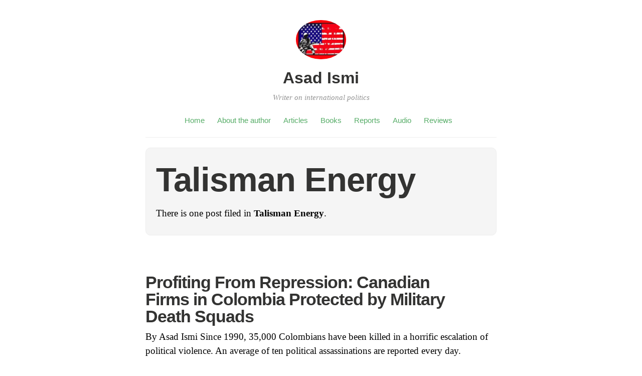

--- FILE ---
content_type: text/html; charset=UTF-8
request_url: http://www.asadismi.info/category/corporations/talisman-energy/
body_size: 15312
content:
<!DOCTYPE html>
<html itemscope="itemscope" itemtype="http://schema.org/WebPage" lang="en-US">
<head>
	<meta charset="UTF-8" />
	<meta name="viewport" content="width=device-width, initial-scale=1, maximum-scale=1" />
	<link rel="profile" href="http://gmpg.org/xfn/11" />
	<link rel="pingback" href="http://www.asadismi.info/xmlrpc.php" />
	<!--[if lt IE 9]>
	<script src="http://www.asadismi.info/wp-content/themes/independent-publisher/js/html5.js" type="text/javascript"></script>
	<![endif]-->
	<title>Talisman Energy &#8211; Asad Ismi</title>
<meta name='robots' content='max-image-preview:large' />
<link rel="alternate" type="application/rss+xml" title="Asad Ismi &raquo; Feed" href="http://www.asadismi.info/feed/" />
<link rel="alternate" type="application/rss+xml" title="Asad Ismi &raquo; Comments Feed" href="http://www.asadismi.info/comments/feed/" />
<link rel="alternate" type="application/rss+xml" title="Asad Ismi &raquo; Talisman Energy Category Feed" href="http://www.asadismi.info/category/corporations/talisman-energy/feed/" />
<script type="text/javascript">
/* <![CDATA[ */
window._wpemojiSettings = {"baseUrl":"https:\/\/s.w.org\/images\/core\/emoji\/14.0.0\/72x72\/","ext":".png","svgUrl":"https:\/\/s.w.org\/images\/core\/emoji\/14.0.0\/svg\/","svgExt":".svg","source":{"concatemoji":"http:\/\/www.asadismi.info\/wp-includes\/js\/wp-emoji-release.min.js?ver=6.4.7"}};
/*! This file is auto-generated */
!function(i,n){var o,s,e;function c(e){try{var t={supportTests:e,timestamp:(new Date).valueOf()};sessionStorage.setItem(o,JSON.stringify(t))}catch(e){}}function p(e,t,n){e.clearRect(0,0,e.canvas.width,e.canvas.height),e.fillText(t,0,0);var t=new Uint32Array(e.getImageData(0,0,e.canvas.width,e.canvas.height).data),r=(e.clearRect(0,0,e.canvas.width,e.canvas.height),e.fillText(n,0,0),new Uint32Array(e.getImageData(0,0,e.canvas.width,e.canvas.height).data));return t.every(function(e,t){return e===r[t]})}function u(e,t,n){switch(t){case"flag":return n(e,"\ud83c\udff3\ufe0f\u200d\u26a7\ufe0f","\ud83c\udff3\ufe0f\u200b\u26a7\ufe0f")?!1:!n(e,"\ud83c\uddfa\ud83c\uddf3","\ud83c\uddfa\u200b\ud83c\uddf3")&&!n(e,"\ud83c\udff4\udb40\udc67\udb40\udc62\udb40\udc65\udb40\udc6e\udb40\udc67\udb40\udc7f","\ud83c\udff4\u200b\udb40\udc67\u200b\udb40\udc62\u200b\udb40\udc65\u200b\udb40\udc6e\u200b\udb40\udc67\u200b\udb40\udc7f");case"emoji":return!n(e,"\ud83e\udef1\ud83c\udffb\u200d\ud83e\udef2\ud83c\udfff","\ud83e\udef1\ud83c\udffb\u200b\ud83e\udef2\ud83c\udfff")}return!1}function f(e,t,n){var r="undefined"!=typeof WorkerGlobalScope&&self instanceof WorkerGlobalScope?new OffscreenCanvas(300,150):i.createElement("canvas"),a=r.getContext("2d",{willReadFrequently:!0}),o=(a.textBaseline="top",a.font="600 32px Arial",{});return e.forEach(function(e){o[e]=t(a,e,n)}),o}function t(e){var t=i.createElement("script");t.src=e,t.defer=!0,i.head.appendChild(t)}"undefined"!=typeof Promise&&(o="wpEmojiSettingsSupports",s=["flag","emoji"],n.supports={everything:!0,everythingExceptFlag:!0},e=new Promise(function(e){i.addEventListener("DOMContentLoaded",e,{once:!0})}),new Promise(function(t){var n=function(){try{var e=JSON.parse(sessionStorage.getItem(o));if("object"==typeof e&&"number"==typeof e.timestamp&&(new Date).valueOf()<e.timestamp+604800&&"object"==typeof e.supportTests)return e.supportTests}catch(e){}return null}();if(!n){if("undefined"!=typeof Worker&&"undefined"!=typeof OffscreenCanvas&&"undefined"!=typeof URL&&URL.createObjectURL&&"undefined"!=typeof Blob)try{var e="postMessage("+f.toString()+"("+[JSON.stringify(s),u.toString(),p.toString()].join(",")+"));",r=new Blob([e],{type:"text/javascript"}),a=new Worker(URL.createObjectURL(r),{name:"wpTestEmojiSupports"});return void(a.onmessage=function(e){c(n=e.data),a.terminate(),t(n)})}catch(e){}c(n=f(s,u,p))}t(n)}).then(function(e){for(var t in e)n.supports[t]=e[t],n.supports.everything=n.supports.everything&&n.supports[t],"flag"!==t&&(n.supports.everythingExceptFlag=n.supports.everythingExceptFlag&&n.supports[t]);n.supports.everythingExceptFlag=n.supports.everythingExceptFlag&&!n.supports.flag,n.DOMReady=!1,n.readyCallback=function(){n.DOMReady=!0}}).then(function(){return e}).then(function(){var e;n.supports.everything||(n.readyCallback(),(e=n.source||{}).concatemoji?t(e.concatemoji):e.wpemoji&&e.twemoji&&(t(e.twemoji),t(e.wpemoji)))}))}((window,document),window._wpemojiSettings);
/* ]]> */
</script>
<style id='wp-emoji-styles-inline-css' type='text/css'>

	img.wp-smiley, img.emoji {
		display: inline !important;
		border: none !important;
		box-shadow: none !important;
		height: 1em !important;
		width: 1em !important;
		margin: 0 0.07em !important;
		vertical-align: -0.1em !important;
		background: none !important;
		padding: 0 !important;
	}
</style>
<link rel='stylesheet' id='wp-block-library-css' href='http://www.asadismi.info/wp-includes/css/dist/block-library/style.min.css?ver=6.4.7' type='text/css' media='all' />
<style id='classic-theme-styles-inline-css' type='text/css'>
/*! This file is auto-generated */
.wp-block-button__link{color:#fff;background-color:#32373c;border-radius:9999px;box-shadow:none;text-decoration:none;padding:calc(.667em + 2px) calc(1.333em + 2px);font-size:1.125em}.wp-block-file__button{background:#32373c;color:#fff;text-decoration:none}
</style>
<style id='global-styles-inline-css' type='text/css'>
body{--wp--preset--color--black: #000000;--wp--preset--color--cyan-bluish-gray: #abb8c3;--wp--preset--color--white: #ffffff;--wp--preset--color--pale-pink: #f78da7;--wp--preset--color--vivid-red: #cf2e2e;--wp--preset--color--luminous-vivid-orange: #ff6900;--wp--preset--color--luminous-vivid-amber: #fcb900;--wp--preset--color--light-green-cyan: #7bdcb5;--wp--preset--color--vivid-green-cyan: #00d084;--wp--preset--color--pale-cyan-blue: #8ed1fc;--wp--preset--color--vivid-cyan-blue: #0693e3;--wp--preset--color--vivid-purple: #9b51e0;--wp--preset--gradient--vivid-cyan-blue-to-vivid-purple: linear-gradient(135deg,rgba(6,147,227,1) 0%,rgb(155,81,224) 100%);--wp--preset--gradient--light-green-cyan-to-vivid-green-cyan: linear-gradient(135deg,rgb(122,220,180) 0%,rgb(0,208,130) 100%);--wp--preset--gradient--luminous-vivid-amber-to-luminous-vivid-orange: linear-gradient(135deg,rgba(252,185,0,1) 0%,rgba(255,105,0,1) 100%);--wp--preset--gradient--luminous-vivid-orange-to-vivid-red: linear-gradient(135deg,rgba(255,105,0,1) 0%,rgb(207,46,46) 100%);--wp--preset--gradient--very-light-gray-to-cyan-bluish-gray: linear-gradient(135deg,rgb(238,238,238) 0%,rgb(169,184,195) 100%);--wp--preset--gradient--cool-to-warm-spectrum: linear-gradient(135deg,rgb(74,234,220) 0%,rgb(151,120,209) 20%,rgb(207,42,186) 40%,rgb(238,44,130) 60%,rgb(251,105,98) 80%,rgb(254,248,76) 100%);--wp--preset--gradient--blush-light-purple: linear-gradient(135deg,rgb(255,206,236) 0%,rgb(152,150,240) 100%);--wp--preset--gradient--blush-bordeaux: linear-gradient(135deg,rgb(254,205,165) 0%,rgb(254,45,45) 50%,rgb(107,0,62) 100%);--wp--preset--gradient--luminous-dusk: linear-gradient(135deg,rgb(255,203,112) 0%,rgb(199,81,192) 50%,rgb(65,88,208) 100%);--wp--preset--gradient--pale-ocean: linear-gradient(135deg,rgb(255,245,203) 0%,rgb(182,227,212) 50%,rgb(51,167,181) 100%);--wp--preset--gradient--electric-grass: linear-gradient(135deg,rgb(202,248,128) 0%,rgb(113,206,126) 100%);--wp--preset--gradient--midnight: linear-gradient(135deg,rgb(2,3,129) 0%,rgb(40,116,252) 100%);--wp--preset--font-size--small: 13px;--wp--preset--font-size--medium: 20px;--wp--preset--font-size--large: 36px;--wp--preset--font-size--x-large: 42px;--wp--preset--spacing--20: 0.44rem;--wp--preset--spacing--30: 0.67rem;--wp--preset--spacing--40: 1rem;--wp--preset--spacing--50: 1.5rem;--wp--preset--spacing--60: 2.25rem;--wp--preset--spacing--70: 3.38rem;--wp--preset--spacing--80: 5.06rem;--wp--preset--shadow--natural: 6px 6px 9px rgba(0, 0, 0, 0.2);--wp--preset--shadow--deep: 12px 12px 50px rgba(0, 0, 0, 0.4);--wp--preset--shadow--sharp: 6px 6px 0px rgba(0, 0, 0, 0.2);--wp--preset--shadow--outlined: 6px 6px 0px -3px rgba(255, 255, 255, 1), 6px 6px rgba(0, 0, 0, 1);--wp--preset--shadow--crisp: 6px 6px 0px rgba(0, 0, 0, 1);}:where(.is-layout-flex){gap: 0.5em;}:where(.is-layout-grid){gap: 0.5em;}body .is-layout-flow > .alignleft{float: left;margin-inline-start: 0;margin-inline-end: 2em;}body .is-layout-flow > .alignright{float: right;margin-inline-start: 2em;margin-inline-end: 0;}body .is-layout-flow > .aligncenter{margin-left: auto !important;margin-right: auto !important;}body .is-layout-constrained > .alignleft{float: left;margin-inline-start: 0;margin-inline-end: 2em;}body .is-layout-constrained > .alignright{float: right;margin-inline-start: 2em;margin-inline-end: 0;}body .is-layout-constrained > .aligncenter{margin-left: auto !important;margin-right: auto !important;}body .is-layout-constrained > :where(:not(.alignleft):not(.alignright):not(.alignfull)){max-width: var(--wp--style--global--content-size);margin-left: auto !important;margin-right: auto !important;}body .is-layout-constrained > .alignwide{max-width: var(--wp--style--global--wide-size);}body .is-layout-flex{display: flex;}body .is-layout-flex{flex-wrap: wrap;align-items: center;}body .is-layout-flex > *{margin: 0;}body .is-layout-grid{display: grid;}body .is-layout-grid > *{margin: 0;}:where(.wp-block-columns.is-layout-flex){gap: 2em;}:where(.wp-block-columns.is-layout-grid){gap: 2em;}:where(.wp-block-post-template.is-layout-flex){gap: 1.25em;}:where(.wp-block-post-template.is-layout-grid){gap: 1.25em;}.has-black-color{color: var(--wp--preset--color--black) !important;}.has-cyan-bluish-gray-color{color: var(--wp--preset--color--cyan-bluish-gray) !important;}.has-white-color{color: var(--wp--preset--color--white) !important;}.has-pale-pink-color{color: var(--wp--preset--color--pale-pink) !important;}.has-vivid-red-color{color: var(--wp--preset--color--vivid-red) !important;}.has-luminous-vivid-orange-color{color: var(--wp--preset--color--luminous-vivid-orange) !important;}.has-luminous-vivid-amber-color{color: var(--wp--preset--color--luminous-vivid-amber) !important;}.has-light-green-cyan-color{color: var(--wp--preset--color--light-green-cyan) !important;}.has-vivid-green-cyan-color{color: var(--wp--preset--color--vivid-green-cyan) !important;}.has-pale-cyan-blue-color{color: var(--wp--preset--color--pale-cyan-blue) !important;}.has-vivid-cyan-blue-color{color: var(--wp--preset--color--vivid-cyan-blue) !important;}.has-vivid-purple-color{color: var(--wp--preset--color--vivid-purple) !important;}.has-black-background-color{background-color: var(--wp--preset--color--black) !important;}.has-cyan-bluish-gray-background-color{background-color: var(--wp--preset--color--cyan-bluish-gray) !important;}.has-white-background-color{background-color: var(--wp--preset--color--white) !important;}.has-pale-pink-background-color{background-color: var(--wp--preset--color--pale-pink) !important;}.has-vivid-red-background-color{background-color: var(--wp--preset--color--vivid-red) !important;}.has-luminous-vivid-orange-background-color{background-color: var(--wp--preset--color--luminous-vivid-orange) !important;}.has-luminous-vivid-amber-background-color{background-color: var(--wp--preset--color--luminous-vivid-amber) !important;}.has-light-green-cyan-background-color{background-color: var(--wp--preset--color--light-green-cyan) !important;}.has-vivid-green-cyan-background-color{background-color: var(--wp--preset--color--vivid-green-cyan) !important;}.has-pale-cyan-blue-background-color{background-color: var(--wp--preset--color--pale-cyan-blue) !important;}.has-vivid-cyan-blue-background-color{background-color: var(--wp--preset--color--vivid-cyan-blue) !important;}.has-vivid-purple-background-color{background-color: var(--wp--preset--color--vivid-purple) !important;}.has-black-border-color{border-color: var(--wp--preset--color--black) !important;}.has-cyan-bluish-gray-border-color{border-color: var(--wp--preset--color--cyan-bluish-gray) !important;}.has-white-border-color{border-color: var(--wp--preset--color--white) !important;}.has-pale-pink-border-color{border-color: var(--wp--preset--color--pale-pink) !important;}.has-vivid-red-border-color{border-color: var(--wp--preset--color--vivid-red) !important;}.has-luminous-vivid-orange-border-color{border-color: var(--wp--preset--color--luminous-vivid-orange) !important;}.has-luminous-vivid-amber-border-color{border-color: var(--wp--preset--color--luminous-vivid-amber) !important;}.has-light-green-cyan-border-color{border-color: var(--wp--preset--color--light-green-cyan) !important;}.has-vivid-green-cyan-border-color{border-color: var(--wp--preset--color--vivid-green-cyan) !important;}.has-pale-cyan-blue-border-color{border-color: var(--wp--preset--color--pale-cyan-blue) !important;}.has-vivid-cyan-blue-border-color{border-color: var(--wp--preset--color--vivid-cyan-blue) !important;}.has-vivid-purple-border-color{border-color: var(--wp--preset--color--vivid-purple) !important;}.has-vivid-cyan-blue-to-vivid-purple-gradient-background{background: var(--wp--preset--gradient--vivid-cyan-blue-to-vivid-purple) !important;}.has-light-green-cyan-to-vivid-green-cyan-gradient-background{background: var(--wp--preset--gradient--light-green-cyan-to-vivid-green-cyan) !important;}.has-luminous-vivid-amber-to-luminous-vivid-orange-gradient-background{background: var(--wp--preset--gradient--luminous-vivid-amber-to-luminous-vivid-orange) !important;}.has-luminous-vivid-orange-to-vivid-red-gradient-background{background: var(--wp--preset--gradient--luminous-vivid-orange-to-vivid-red) !important;}.has-very-light-gray-to-cyan-bluish-gray-gradient-background{background: var(--wp--preset--gradient--very-light-gray-to-cyan-bluish-gray) !important;}.has-cool-to-warm-spectrum-gradient-background{background: var(--wp--preset--gradient--cool-to-warm-spectrum) !important;}.has-blush-light-purple-gradient-background{background: var(--wp--preset--gradient--blush-light-purple) !important;}.has-blush-bordeaux-gradient-background{background: var(--wp--preset--gradient--blush-bordeaux) !important;}.has-luminous-dusk-gradient-background{background: var(--wp--preset--gradient--luminous-dusk) !important;}.has-pale-ocean-gradient-background{background: var(--wp--preset--gradient--pale-ocean) !important;}.has-electric-grass-gradient-background{background: var(--wp--preset--gradient--electric-grass) !important;}.has-midnight-gradient-background{background: var(--wp--preset--gradient--midnight) !important;}.has-small-font-size{font-size: var(--wp--preset--font-size--small) !important;}.has-medium-font-size{font-size: var(--wp--preset--font-size--medium) !important;}.has-large-font-size{font-size: var(--wp--preset--font-size--large) !important;}.has-x-large-font-size{font-size: var(--wp--preset--font-size--x-large) !important;}
.wp-block-navigation a:where(:not(.wp-element-button)){color: inherit;}
:where(.wp-block-post-template.is-layout-flex){gap: 1.25em;}:where(.wp-block-post-template.is-layout-grid){gap: 1.25em;}
:where(.wp-block-columns.is-layout-flex){gap: 2em;}:where(.wp-block-columns.is-layout-grid){gap: 2em;}
.wp-block-pullquote{font-size: 1.5em;line-height: 1.6;}
</style>
<link rel='stylesheet' id='genericons-css' href='http://www.asadismi.info/wp-content/themes/independent-publisher/fonts/genericons/genericons.css?ver=3.1' type='text/css' media='all' />
<link rel='stylesheet' id='independent-publisher-style-css' href='http://www.asadismi.info/wp-content/themes/independent-publisher/style.css?ver=6.4.7' type='text/css' media='all' />
<link rel='stylesheet' id='customizer-css' href='http://www.asadismi.info/wp-admin/admin-ajax.php?action=independent_publisher_customizer_css&#038;ver=1.7' type='text/css' media='all' />
<script type="text/javascript" src="http://www.asadismi.info/wp-includes/js/jquery/jquery.min.js?ver=3.7.1" id="jquery-core-js"></script>
<script type="text/javascript" src="http://www.asadismi.info/wp-includes/js/jquery/jquery-migrate.min.js?ver=3.4.1" id="jquery-migrate-js"></script>
<script type="text/javascript" src="http://www.asadismi.info/wp-content/themes/independent-publisher/js/enhanced-comment-form.js?ver=1.0" id="enhanced-comment-form-js-js"></script>
<link rel="https://api.w.org/" href="http://www.asadismi.info/wp-json/" /><link rel="alternate" type="application/json" href="http://www.asadismi.info/wp-json/wp/v2/categories/348" /><link rel="EditURI" type="application/rsd+xml" title="RSD" href="http://www.asadismi.info/xmlrpc.php?rsd" />
<meta name="generator" content="WordPress 6.4.7" />
<style type="text/css">.recentcomments a{display:inline !important;padding:0 !important;margin:0 !important;}</style></head>

<body class="archive category category-talisman-energy category-348 single-column-layout post-excerpts hfeed h-feed" itemscope="itemscope" itemtype="http://schema.org/WebPage">



<div id="page" class="site">
	<header id="masthead" class="site-header" role="banner" itemscope itemtype="http://schema.org/WPHeader">

		<div class="site-header-info">
																<a class="site-logo" href="http://www.asadismi.info/" title="Asad Ismi" rel="home">
				<img class="no-grav" src="http://www.asadismi.info/wp-content/uploads/2016/10/cropped-cropped-Slide1.jpg" height="167" width="213" alt="Asad Ismi" />
			</a>
				<div class="site-title">
			<a href="http://www.asadismi.info/" title="Asad Ismi" rel="home">Asad Ismi</a>
		</div>
		<div class="site-description">Writer on international politics</div>
									</div>

							<nav role="navigation" class="site-navigation main-navigation">
				<a class="screen-reader-text skip-link" href="#content" title="Skip to content">Skip to content</a>

													<div class="menu-menu-container"><ul id="menu-menu" class="menu"><li id="menu-item-26" class="menu-item menu-item-type-custom menu-item-object-custom menu-item-home menu-item-26"><a href="http://www.asadismi.info">Home</a></li>
<li id="menu-item-22" class="menu-item menu-item-type-post_type menu-item-object-page menu-item-22"><a href="http://www.asadismi.info/about/">About the author</a></li>
<li id="menu-item-23" class="menu-item menu-item-type-taxonomy menu-item-object-category menu-item-23"><a href="http://www.asadismi.info/category/publication-type/articles/">Articles</a></li>
<li id="menu-item-24" class="menu-item menu-item-type-taxonomy menu-item-object-category menu-item-24"><a href="http://www.asadismi.info/category/publication-type/books/">Books</a></li>
<li id="menu-item-57" class="menu-item menu-item-type-taxonomy menu-item-object-category menu-item-57"><a href="http://www.asadismi.info/category/publication-type/reports/">Reports</a></li>
<li id="menu-item-25" class="menu-item menu-item-type-taxonomy menu-item-object-category menu-item-25"><a href="http://www.asadismi.info/category/publication-type/audio/">Audio</a></li>
<li id="menu-item-648" class="menu-item menu-item-type-post_type menu-item-object-page menu-item-648"><a href="http://www.asadismi.info/reviews/">Reviews</a></li>
</ul></div>				
			</nav><!-- .site-navigation .main-navigation -->
		
			</header>
	<!-- #masthead .site-header -->

	<div id="main" class="site-main">

	<section id="primary" class="content-area">
		<main id="content" class="site-content" role="main">

			
				<header class="page-header">
					<h1 class="page-title">
						<span>Talisman Energy</span>					</h1>
					<div class="taxonomy-description"><p>There is one post filed in <strong>Talisman Energy</strong>.</p>
</div>									</header><!-- .page-header -->

								
					<article id="post-556" class="first-post post-556 post type-post status-publish format-standard category-alberta-energy category-anglo-american-corporation category-anglogold category-articles category-bata category-bell-canada-international category-british-petroleum category-canada category-canadian-occidental category-capitalism category-cia category-civil-war category-colombia category-conquistador-mines category-corporations category-corruption category-crimes-against-humanity category-displacement category-enbridge category-fascism category-genocide category-governments-supporting-terrorism category-greystar-resources category-human-rights category-imperialism category-israel category-kruger-inc category-land-reform category-land-stealing category-latin-america-and-the-caribbean category-massacres category-mccains category-mining category-neocolonialism category-neoliberalism category-nortel-networks category-north-america category-oil-and-gas category-paramilitary-death-squads category-pentagon category-petrolex-energy category-plunder category-poverty-and-inequality category-privatization category-quebecor category-repression category-school-of-the-americas category-state-terrorism category-sur-american-gold category-talisman-energy category-total category-transcanada-pipelines category-u-s-foreign-policy category-u-s-state-terrorism category-unions category-united-states category-war category-war-crimes category-workers h-entry hentry">
	<header class="entry-header">
						<h1 class="entry-title p-name">
			<a href="http://www.asadismi.info/profiting-from-repression-canadian-firms-in-colombia-protected-by-military-death-squads/" title="Permalink to Profiting From Repression: Canadian Firms in Colombia Protected by Military Death Squads" rel="bookmark">Profiting From Repression: Canadian Firms in Colombia Protected by Military Death Squads</a>
		</h1>
	</header>
	<!-- .entry-header -->

	<div class="entry-summary e-summary">

		
			
			<a href="http://www.asadismi.info/profiting-from-repression-canadian-firms-in-colombia-protected-by-military-death-squads/" rel="bookmark" title="Permalink to Profiting From Repression: Canadian Firms in Colombia Protected by Military Death Squads"><p>By Asad Ismi Since 1990, 35,000 Colombians have been killed in a horrific escalation of political violence. An average of ten political assassinations are reported every day. Colombia&#8217;s state security forces and their paramilitary allies have been responsible for the vast majority of these killings. Many paramilitary death squads have been created by the Colombian [&hellip;]</p>
</a>
			</div>
	<!-- .entry-content -->

		
	<footer class="entry-meta">

				
							<a href="http://www.asadismi.info/profiting-from-repression-canadian-firms-in-colombia-protected-by-military-death-squads/" title="Profiting From Repression: Canadian Firms in Colombia Protected by Military Death Squads" rel="bookmark"><time class="entry-date dt-published" datetime="2000-12-01T00:00:24-0500" itemprop="datePublished" pubdate="pubdate">December 1, 2000</time></a>		
				
		
				
				
		
	</footer>
	<!-- .entry-meta -->
</article><!-- #post-556 -->

				
				
			
		</main>
		<!-- #content .site-content -->
	</section><!-- #primary .content-area -->

<div id="secondary" class="widget-area" role="complementary">
					<aside id="search-2" class="widget widget_search"><form method="get" id="searchform" action="http://www.asadismi.info/" role="search">
	<label for="s" class="screen-reader-text">Search</label>
	<input type="text" class="field" name="s" value="" id="s" placeholder="Search &hellip;" />
	<input type="submit" class="submit" name="submit" id="searchsubmit" value="Search" />
</form>
</aside>
		<aside id="recent-posts-2" class="widget widget_recent_entries">
		<h1 class="widget-title">Recent Posts</h1>
		<ul>
											<li>
					<a href="http://www.asadismi.info/worldwide-genocide-history-of-u-s-mass-killings-of-civilians-the-monstrous-plan-to-kill-palestinians-is-fully-endorsed-by-washington/">“Worldwide Genocide”? History of U.S. Mass Killings of Civilians: The Monstrous Plan to Kill Palestinians Is Fully Endorsed by Washington</a>
									</li>
											<li>
					<a href="http://www.asadismi.info/large-scale-u-s-military-buildup-in-the-middle-east-is-america-preparing-to-launch-world-war-iii/">Large Scale U.S. Military Buildup in the Middle East: Is America Preparing to Launch World War III?</a>
									</li>
											<li>
					<a href="http://www.asadismi.info/pakistan-an-economy-on-the-brink/">Pakistan: An Economy on the Brink</a>
									</li>
											<li>
					<a href="http://www.asadismi.info/africas-food-crisis-caused-by-the-west/">Africa’s Food Crisis Caused by the West</a>
									</li>
											<li>
					<a href="http://www.asadismi.info/brazil-lula-returns-in-triumph/">Brazil: Lula Returns in Triumph</a>
									</li>
					</ul>

		</aside><aside id="recent-comments-2" class="widget widget_recent_comments"><h1 class="widget-title">Recent Comments</h1><ul id="recentcomments"><li class="recentcomments"><span class="comment-author-link">Obibini</span> on <a href="http://www.asadismi.info/the-world-might-need-less-canada-canada-in-africa-300-years-of-aid-and-exploitation-book-review/#comment-298975">The World Might Need Less Canada: Canada in Africa: 300 Years of Aid and Exploitation (Book Review)</a></li></ul></aside><aside id="archives-2" class="widget widget_archive"><h1 class="widget-title">Archives</h1>
			<ul>
					<li><a href='http://www.asadismi.info/2023/11/'>November 2023</a></li>
	<li><a href='http://www.asadismi.info/2023/10/'>October 2023</a></li>
	<li><a href='http://www.asadismi.info/2023/05/'>May 2023</a></li>
	<li><a href='http://www.asadismi.info/2023/03/'>March 2023</a></li>
	<li><a href='http://www.asadismi.info/2023/01/'>January 2023</a></li>
	<li><a href='http://www.asadismi.info/2022/11/'>November 2022</a></li>
	<li><a href='http://www.asadismi.info/2022/09/'>September 2022</a></li>
	<li><a href='http://www.asadismi.info/2022/07/'>July 2022</a></li>
	<li><a href='http://www.asadismi.info/2019/07/'>July 2019</a></li>
	<li><a href='http://www.asadismi.info/2019/05/'>May 2019</a></li>
	<li><a href='http://www.asadismi.info/2019/03/'>March 2019</a></li>
	<li><a href='http://www.asadismi.info/2019/01/'>January 2019</a></li>
	<li><a href='http://www.asadismi.info/2018/11/'>November 2018</a></li>
	<li><a href='http://www.asadismi.info/2018/09/'>September 2018</a></li>
	<li><a href='http://www.asadismi.info/2018/07/'>July 2018</a></li>
	<li><a href='http://www.asadismi.info/2018/05/'>May 2018</a></li>
	<li><a href='http://www.asadismi.info/2018/03/'>March 2018</a></li>
	<li><a href='http://www.asadismi.info/2018/01/'>January 2018</a></li>
	<li><a href='http://www.asadismi.info/2017/09/'>September 2017</a></li>
	<li><a href='http://www.asadismi.info/2017/07/'>July 2017</a></li>
	<li><a href='http://www.asadismi.info/2017/05/'>May 2017</a></li>
	<li><a href='http://www.asadismi.info/2017/03/'>March 2017</a></li>
	<li><a href='http://www.asadismi.info/2017/01/'>January 2017</a></li>
	<li><a href='http://www.asadismi.info/2016/11/'>November 2016</a></li>
	<li><a href='http://www.asadismi.info/2016/10/'>October 2016</a></li>
	<li><a href='http://www.asadismi.info/2016/09/'>September 2016</a></li>
	<li><a href='http://www.asadismi.info/2016/07/'>July 2016</a></li>
	<li><a href='http://www.asadismi.info/2016/05/'>May 2016</a></li>
	<li><a href='http://www.asadismi.info/2016/03/'>March 2016</a></li>
	<li><a href='http://www.asadismi.info/2016/01/'>January 2016</a></li>
	<li><a href='http://www.asadismi.info/2015/11/'>November 2015</a></li>
	<li><a href='http://www.asadismi.info/2015/09/'>September 2015</a></li>
	<li><a href='http://www.asadismi.info/2015/07/'>July 2015</a></li>
	<li><a href='http://www.asadismi.info/2015/05/'>May 2015</a></li>
	<li><a href='http://www.asadismi.info/2015/04/'>April 2015</a></li>
	<li><a href='http://www.asadismi.info/2015/03/'>March 2015</a></li>
	<li><a href='http://www.asadismi.info/2015/02/'>February 2015</a></li>
	<li><a href='http://www.asadismi.info/2014/12/'>December 2014</a></li>
	<li><a href='http://www.asadismi.info/2014/11/'>November 2014</a></li>
	<li><a href='http://www.asadismi.info/2014/10/'>October 2014</a></li>
	<li><a href='http://www.asadismi.info/2014/09/'>September 2014</a></li>
	<li><a href='http://www.asadismi.info/2014/07/'>July 2014</a></li>
	<li><a href='http://www.asadismi.info/2014/06/'>June 2014</a></li>
	<li><a href='http://www.asadismi.info/2014/05/'>May 2014</a></li>
	<li><a href='http://www.asadismi.info/2014/04/'>April 2014</a></li>
	<li><a href='http://www.asadismi.info/2014/03/'>March 2014</a></li>
	<li><a href='http://www.asadismi.info/2014/02/'>February 2014</a></li>
	<li><a href='http://www.asadismi.info/2013/12/'>December 2013</a></li>
	<li><a href='http://www.asadismi.info/2013/11/'>November 2013</a></li>
	<li><a href='http://www.asadismi.info/2013/10/'>October 2013</a></li>
	<li><a href='http://www.asadismi.info/2013/09/'>September 2013</a></li>
	<li><a href='http://www.asadismi.info/2013/07/'>July 2013</a></li>
	<li><a href='http://www.asadismi.info/2013/06/'>June 2013</a></li>
	<li><a href='http://www.asadismi.info/2013/05/'>May 2013</a></li>
	<li><a href='http://www.asadismi.info/2013/04/'>April 2013</a></li>
	<li><a href='http://www.asadismi.info/2013/03/'>March 2013</a></li>
	<li><a href='http://www.asadismi.info/2013/02/'>February 2013</a></li>
	<li><a href='http://www.asadismi.info/2012/12/'>December 2012</a></li>
	<li><a href='http://www.asadismi.info/2012/11/'>November 2012</a></li>
	<li><a href='http://www.asadismi.info/2012/10/'>October 2012</a></li>
	<li><a href='http://www.asadismi.info/2012/09/'>September 2012</a></li>
	<li><a href='http://www.asadismi.info/2012/07/'>July 2012</a></li>
	<li><a href='http://www.asadismi.info/2012/06/'>June 2012</a></li>
	<li><a href='http://www.asadismi.info/2012/05/'>May 2012</a></li>
	<li><a href='http://www.asadismi.info/2012/04/'>April 2012</a></li>
	<li><a href='http://www.asadismi.info/2012/03/'>March 2012</a></li>
	<li><a href='http://www.asadismi.info/2012/02/'>February 2012</a></li>
	<li><a href='http://www.asadismi.info/2011/12/'>December 2011</a></li>
	<li><a href='http://www.asadismi.info/2011/11/'>November 2011</a></li>
	<li><a href='http://www.asadismi.info/2011/10/'>October 2011</a></li>
	<li><a href='http://www.asadismi.info/2011/09/'>September 2011</a></li>
	<li><a href='http://www.asadismi.info/2011/07/'>July 2011</a></li>
	<li><a href='http://www.asadismi.info/2011/06/'>June 2011</a></li>
	<li><a href='http://www.asadismi.info/2011/05/'>May 2011</a></li>
	<li><a href='http://www.asadismi.info/2011/04/'>April 2011</a></li>
	<li><a href='http://www.asadismi.info/2011/02/'>February 2011</a></li>
	<li><a href='http://www.asadismi.info/2010/12/'>December 2010</a></li>
	<li><a href='http://www.asadismi.info/2010/10/'>October 2010</a></li>
	<li><a href='http://www.asadismi.info/2010/09/'>September 2010</a></li>
	<li><a href='http://www.asadismi.info/2010/07/'>July 2010</a></li>
	<li><a href='http://www.asadismi.info/2010/06/'>June 2010</a></li>
	<li><a href='http://www.asadismi.info/2010/05/'>May 2010</a></li>
	<li><a href='http://www.asadismi.info/2010/04/'>April 2010</a></li>
	<li><a href='http://www.asadismi.info/2010/02/'>February 2010</a></li>
	<li><a href='http://www.asadismi.info/2009/12/'>December 2009</a></li>
	<li><a href='http://www.asadismi.info/2009/10/'>October 2009</a></li>
	<li><a href='http://www.asadismi.info/2009/09/'>September 2009</a></li>
	<li><a href='http://www.asadismi.info/2009/07/'>July 2009</a></li>
	<li><a href='http://www.asadismi.info/2009/06/'>June 2009</a></li>
	<li><a href='http://www.asadismi.info/2009/04/'>April 2009</a></li>
	<li><a href='http://www.asadismi.info/2009/02/'>February 2009</a></li>
	<li><a href='http://www.asadismi.info/2008/11/'>November 2008</a></li>
	<li><a href='http://www.asadismi.info/2008/10/'>October 2008</a></li>
	<li><a href='http://www.asadismi.info/2008/07/'>July 2008</a></li>
	<li><a href='http://www.asadismi.info/2008/05/'>May 2008</a></li>
	<li><a href='http://www.asadismi.info/2008/03/'>March 2008</a></li>
	<li><a href='http://www.asadismi.info/2007/12/'>December 2007</a></li>
	<li><a href='http://www.asadismi.info/2007/06/'>June 2007</a></li>
	<li><a href='http://www.asadismi.info/2007/04/'>April 2007</a></li>
	<li><a href='http://www.asadismi.info/2006/10/'>October 2006</a></li>
	<li><a href='http://www.asadismi.info/2006/05/'>May 2006</a></li>
	<li><a href='http://www.asadismi.info/2005/10/'>October 2005</a></li>
	<li><a href='http://www.asadismi.info/2005/05/'>May 2005</a></li>
	<li><a href='http://www.asadismi.info/2004/10/'>October 2004</a></li>
	<li><a href='http://www.asadismi.info/2004/09/'>September 2004</a></li>
	<li><a href='http://www.asadismi.info/2004/07/'>July 2004</a></li>
	<li><a href='http://www.asadismi.info/2004/05/'>May 2004</a></li>
	<li><a href='http://www.asadismi.info/2003/10/'>October 2003</a></li>
	<li><a href='http://www.asadismi.info/2003/07/'>July 2003</a></li>
	<li><a href='http://www.asadismi.info/2003/05/'>May 2003</a></li>
	<li><a href='http://www.asadismi.info/2003/03/'>March 2003</a></li>
	<li><a href='http://www.asadismi.info/2003/02/'>February 2003</a></li>
	<li><a href='http://www.asadismi.info/2002/10/'>October 2002</a></li>
	<li><a href='http://www.asadismi.info/2002/06/'>June 2002</a></li>
	<li><a href='http://www.asadismi.info/2001/12/'>December 2001</a></li>
	<li><a href='http://www.asadismi.info/2001/11/'>November 2001</a></li>
	<li><a href='http://www.asadismi.info/2001/10/'>October 2001</a></li>
	<li><a href='http://www.asadismi.info/2001/05/'>May 2001</a></li>
	<li><a href='http://www.asadismi.info/2001/03/'>March 2001</a></li>
	<li><a href='http://www.asadismi.info/2000/12/'>December 2000</a></li>
	<li><a href='http://www.asadismi.info/2000/11/'>November 2000</a></li>
	<li><a href='http://www.asadismi.info/1996/09/'>September 1996</a></li>
	<li><a href='http://www.asadismi.info/1991/06/'>June 1991</a></li>
	<li><a href='http://www.asadismi.info/1988/05/'>May 1988</a></li>
			</ul>

			</aside><aside id="categories-2" class="widget widget_categories"><h1 class="widget-title">Categories</h1>
			<ul>
					<li class="cat-item cat-item-212"><a href="http://www.asadismi.info/category/corporations/adidas/">Adidas</a>
</li>
	<li class="cat-item cat-item-242"><a href="http://www.asadismi.info/category/corporations/aerojet/">Aerojet</a>
</li>
	<li class="cat-item cat-item-377"><a href="http://www.asadismi.info/category/corporations/aerospace-industries-association-of-canada/">Aerospace Industries Association of Canada</a>
</li>
	<li class="cat-item cat-item-31"><a href="http://www.asadismi.info/category/continent-or-region/asia/afghanistan/">Afghanistan</a>
</li>
	<li class="cat-item cat-item-22"><a href="http://www.asadismi.info/category/africa/">Africa</a>
</li>
	<li class="cat-item cat-item-140"><a href="http://www.asadismi.info/category/africa/african-union/">African Union</a>
</li>
	<li class="cat-item cat-item-92"><a href="http://www.asadismi.info/category/africom/">AFRICOM</a>
</li>
	<li class="cat-item cat-item-222"><a href="http://www.asadismi.info/category/agent-provocateurs/">Agent Provocateurs</a>
</li>
	<li class="cat-item cat-item-324"><a href="http://www.asadismi.info/category/corporations/agra-monenco/">Agra-Monenco</a>
</li>
	<li class="cat-item cat-item-322"><a href="http://www.asadismi.info/category/corporations/agrium-inc/">Agrium Inc.</a>
</li>
	<li class="cat-item cat-item-82"><a href="http://www.asadismi.info/category/continent-or-region/latin-america-and-the-caribbean/alba/">ALBA</a>
</li>
	<li class="cat-item cat-item-349"><a href="http://www.asadismi.info/category/corporations/alberta-energy/">Alberta Energy</a>
</li>
	<li class="cat-item cat-item-284"><a href="http://www.asadismi.info/category/corporations/alcan/">Alcan</a>
</li>
	<li class="cat-item cat-item-285"><a href="http://www.asadismi.info/category/corporations/alcoa/">Alcoa</a>
</li>
	<li class="cat-item cat-item-173"><a href="http://www.asadismi.info/category/continent-or-region/middle-east/algeria/">Algeria</a>
</li>
	<li class="cat-item cat-item-328"><a href="http://www.asadismi.info/category/corporations/alstom/">Alstom</a>
</li>
	<li class="cat-item cat-item-313"><a href="http://www.asadismi.info/category/corporations/american-express/">American Express</a>
</li>
	<li class="cat-item cat-item-333"><a href="http://www.asadismi.info/category/corporations/american-mineral-fields/">American Mineral Fields</a>
</li>
	<li class="cat-item cat-item-303"><a href="http://www.asadismi.info/category/corporations/anaconda/">Anaconda</a>
</li>
	<li class="cat-item cat-item-361"><a href="http://www.asadismi.info/category/corporations/anglo-american-corporation/">Anglo American Corporation</a>
</li>
	<li class="cat-item cat-item-362"><a href="http://www.asadismi.info/category/corporations/anglo-american-corporation/anglogold/">AngloGold</a>
</li>
	<li class="cat-item cat-item-53"><a href="http://www.asadismi.info/category/africa/angola/">Angola</a>
</li>
	<li class="cat-item cat-item-238"><a href="http://www.asadismi.info/category/corporations/anvil-mining/">Anvil Mining</a>
</li>
	<li class="cat-item cat-item-371"><a href="http://www.asadismi.info/category/corporations/aquarius-flight-inc/">Aquarius Flight Inc.</a>
</li>
	<li class="cat-item cat-item-97"><a href="http://www.asadismi.info/category/continent-or-region/middle-east/arab-spring/">Arab Spring</a>
</li>
	<li class="cat-item cat-item-189"><a href="http://www.asadismi.info/category/corporations/archer-daniels-midland/">Archer Daniels Midland</a>
</li>
	<li class="cat-item cat-item-113"><a href="http://www.asadismi.info/category/continent-or-region/latin-america-and-the-caribbean/argentina/">Argentina</a>
</li>
	<li class="cat-item cat-item-391"><a href="http://www.asadismi.info/category/art/">Art</a>
</li>
	<li class="cat-item cat-item-12"><a href="http://www.asadismi.info/category/publication-type/articles/">Articles</a>
</li>
	<li class="cat-item cat-item-293"><a href="http://www.asadismi.info/category/corporations/ashanti-gold-fields/">Ashanti Gold Fields</a>
</li>
	<li class="cat-item cat-item-4"><a href="http://www.asadismi.info/category/continent-or-region/asia/">Asia</a>
</li>
	<li class="cat-item cat-item-161"><a href="http://www.asadismi.info/category/assassinations/">Assassinations</a>
</li>
	<li class="cat-item cat-item-15"><a href="http://www.asadismi.info/category/publication-type/audio/">Audio</a>
</li>
	<li class="cat-item cat-item-239"><a href="http://www.asadismi.info/category/australia/">Australia</a>
</li>
	<li class="cat-item cat-item-266"><a href="http://www.asadismi.info/category/continent-or-region/asia/pakistan/awami-league/">Awami League</a>
</li>
	<li class="cat-item cat-item-199"><a href="http://www.asadismi.info/category/baby-killing/">Baby-Killing</a>
</li>
	<li class="cat-item cat-item-195"><a href="http://www.asadismi.info/category/baby-stealing/">Baby-stealing</a>
</li>
	<li class="cat-item cat-item-365"><a href="http://www.asadismi.info/category/corporations/bae-systems-canada/">BAE Systems Canada</a>
</li>
	<li class="cat-item cat-item-99"><a href="http://www.asadismi.info/category/continent-or-region/middle-east/bahrain/">Bahrain</a>
</li>
	<li class="cat-item cat-item-272"><a href="http://www.asadismi.info/category/continent-or-region/asia/pakistan/balochis/">Balochis</a>
</li>
	<li class="cat-item cat-item-271"><a href="http://www.asadismi.info/category/continent-or-region/asia/pakistan/balochistan/">Balochistan</a>
</li>
	<li class="cat-item cat-item-262"><a href="http://www.asadismi.info/category/continent-or-region/asia/bangladesh/">Bangladesh</a>
</li>
	<li class="cat-item cat-item-255"><a href="http://www.asadismi.info/category/continent-or-region/latin-america-and-the-caribbean/latin-american-and-caribbean-integration/bank-of-the-south/">Bank of the South</a>
</li>
	<li class="cat-item cat-item-235"><a href="http://www.asadismi.info/category/corporations/banro-corporation/">Banro Corporation</a>
</li>
	<li class="cat-item cat-item-117"><a href="http://www.asadismi.info/category/corporations/barrick-gold/">Barrick Gold</a>
</li>
	<li class="cat-item cat-item-155"><a href="http://www.asadismi.info/category/continent-or-region/middle-east/syria/bashar-al-assad/">Bashar al-Assad</a>
</li>
	<li class="cat-item cat-item-357"><a href="http://www.asadismi.info/category/corporations/bata/">Bata</a>
</li>
	<li class="cat-item cat-item-151"><a href="http://www.asadismi.info/category/continent-or-region/europe/belgium/">Belgium</a>
</li>
	<li class="cat-item cat-item-352"><a href="http://www.asadismi.info/category/corporations/bell-canada-international/">Bell Canada International</a>
</li>
	<li class="cat-item cat-item-260"><a href="http://www.asadismi.info/category/continent-or-region/asia/pakistan/benazir-bhutto/">Benazir Bhutto</a>
</li>
	<li class="cat-item cat-item-268"><a href="http://www.asadismi.info/category/continent-or-region/asia/bangladesh/bengalis/">Bengalis</a>
</li>
	<li class="cat-item cat-item-323"><a href="http://www.asadismi.info/category/corporations/bfc-construction/">BFC Construction</a>
</li>
	<li class="cat-item cat-item-230"><a href="http://www.asadismi.info/category/biological-warfare/">Biological warfare</a>
</li>
	<li class="cat-item cat-item-289"><a href="http://www.asadismi.info/category/corporations/birim-goldfields/">Birim Goldfields</a>
</li>
	<li class="cat-item cat-item-225"><a href="http://www.asadismi.info/category/continent-or-region/latin-america-and-the-caribbean/venezuela/bolivarian-revolution/">Bolivarian Revolution</a>
</li>
	<li class="cat-item cat-item-28"><a href="http://www.asadismi.info/category/continent-or-region/latin-america-and-the-caribbean/bolivia/">Bolivia</a>
</li>
	<li class="cat-item cat-item-364"><a href="http://www.asadismi.info/category/corporations/bombardier/">Bombardier</a>
</li>
	<li class="cat-item cat-item-14"><a href="http://www.asadismi.info/category/publication-type/books/">Books</a>
</li>
	<li class="cat-item cat-item-32"><a href="http://www.asadismi.info/category/continent-or-region/latin-america-and-the-caribbean/brazil/">Brazil</a>
</li>
	<li class="cat-item cat-item-101"><a href="http://www.asadismi.info/category/brics/">BRICS</a>
</li>
	<li class="cat-item cat-item-67"><a href="http://www.asadismi.info/category/continent-or-region/europe/britain/">Britain</a>
</li>
	<li class="cat-item cat-item-165"><a href="http://www.asadismi.info/category/corporations/british-petroleum/">British Petroleum</a>
</li>
	<li class="cat-item cat-item-340"><a href="http://www.asadismi.info/category/continent-or-region/asia/burma/">Burma</a>
</li>
	<li class="cat-item cat-item-139"><a href="http://www.asadismi.info/category/africa/burundi/">Burundi</a>
</li>
	<li class="cat-item cat-item-191"><a href="http://www.asadismi.info/category/corporations/cadbury-schweppes/">Cadbury-Schweppes</a>
</li>
	<li class="cat-item cat-item-372"><a href="http://www.asadismi.info/category/corporations/cal-corporation/">CAL Corporation</a>
</li>
	<li class="cat-item cat-item-245"><a href="http://www.asadismi.info/category/continent-or-region/asia/cambodia/">Cambodia</a>
</li>
	<li class="cat-item cat-item-248"><a href="http://www.asadismi.info/category/corporations/cameco/">Cameco</a>
</li>
	<li class="cat-item cat-item-38"><a href="http://www.asadismi.info/category/north-america/canada/">Canada</a>
</li>
	<li class="cat-item cat-item-398"><a href="http://www.asadismi.info/category/corporations/canadian-corporations/">Canadian Corporations</a>
</li>
	<li class="cat-item cat-item-148"><a href="http://www.asadismi.info/category/north-america/canada/canadian-military/">Canadian military</a>
</li>
	<li class="cat-item cat-item-351"><a href="http://www.asadismi.info/category/corporations/canadian-occidental/">Canadian Occidental</a>
</li>
	<li class="cat-item cat-item-75"><a href="http://www.asadismi.info/category/capitalism/">Capitalism</a>
</li>
	<li class="cat-item cat-item-190"><a href="http://www.asadismi.info/category/corporations/cargill/">Cargill</a>
</li>
	<li class="cat-item cat-item-84"><a href="http://www.asadismi.info/category/celac/">CELAC</a>
</li>
	<li class="cat-item cat-item-172"><a href="http://www.asadismi.info/category/africa/chad/">Chad</a>
</li>
	<li class="cat-item cat-item-308"><a href="http://www.asadismi.info/category/corporations/chase-manhattan-bank/">Chase Manhattan Bank</a>
</li>
	<li class="cat-item cat-item-200"><a href="http://www.asadismi.info/category/continent-or-region/latin-america-and-the-caribbean/che-guevara/">Che Guevara</a>
</li>
	<li class="cat-item cat-item-300"><a href="http://www.asadismi.info/category/corporations/chevron/">Chevron</a>
</li>
	<li class="cat-item cat-item-188"><a href="http://www.asadismi.info/category/slavery/child-slavery/">Child Slavery</a>
</li>
	<li class="cat-item cat-item-27"><a href="http://www.asadismi.info/category/continent-or-region/latin-america-and-the-caribbean/chile/">Chile</a>
</li>
	<li class="cat-item cat-item-54"><a href="http://www.asadismi.info/category/continent-or-region/asia/china/">China</a>
</li>
	<li class="cat-item cat-item-211"><a href="http://www.asadismi.info/category/corporations/chiquita/">Chiquita</a>
</li>
	<li class="cat-item cat-item-290"><a href="http://www.asadismi.info/category/corporations/chirano-goldmines/">Chirano Goldmines</a>
</li>
	<li class="cat-item cat-item-107"><a href="http://www.asadismi.info/category/africa/chocolate/">Chocolate</a>
</li>
	<li class="cat-item cat-item-72"><a href="http://www.asadismi.info/category/north-america/united-states/cia/">CIA</a>
</li>
	<li class="cat-item cat-item-279"><a href="http://www.asadismi.info/category/war/civil-war/">Civil War</a>
</li>
	<li class="cat-item cat-item-311"><a href="http://www.asadismi.info/category/corporations/coca-cola/">Coca Cola</a>
</li>
	<li class="cat-item cat-item-182"><a href="http://www.asadismi.info/category/cocoa/">Cocoa</a>
</li>
	<li class="cat-item cat-item-185"><a href="http://www.asadismi.info/category/coffee/">Coffee</a>
</li>
	<li class="cat-item cat-item-50"><a href="http://www.asadismi.info/category/continent-or-region/latin-america-and-the-caribbean/colombia/">Colombia</a>
</li>
	<li class="cat-item cat-item-79"><a href="http://www.asadismi.info/category/colonialism/">Colonialism</a>
</li>
	<li class="cat-item cat-item-76"><a href="http://www.asadismi.info/category/communism/">Communism</a>
</li>
	<li class="cat-item cat-item-354"><a href="http://www.asadismi.info/category/corporations/conquistador-mines/">Conquistador Mines</a>
</li>
	<li class="cat-item cat-item-252"><a href="http://www.asadismi.info/category/north-america/canada/conservative-party/">Conservative Party</a>
</li>
	<li class="cat-item cat-item-339"><a href="http://www.asadismi.info/category/corporations/consolidated-trillion/">Consolidated Trillion</a>
</li>
	<li class="cat-item cat-item-234"><a href="http://www.asadismi.info/category/corporations/corporate-criminals/">Corporate criminals</a>
</li>
	<li class="cat-item cat-item-33 current-cat-parent current-cat-ancestor"><a href="http://www.asadismi.info/category/corporations/">Corporations</a>
</li>
	<li class="cat-item cat-item-47"><a href="http://www.asadismi.info/category/corruption/">Corruption</a>
</li>
	<li class="cat-item cat-item-231"><a href="http://www.asadismi.info/category/crimes-against-humanity/">Crimes against humanity</a>
</li>
	<li class="cat-item cat-item-77"><a href="http://www.asadismi.info/category/continent-or-region/latin-america-and-the-caribbean/cuba/">Cuba</a>
</li>
	<li class="cat-item cat-item-309"><a href="http://www.asadismi.info/category/continent-or-region/europe/cyprus/">Cyprus</a>
</li>
	<li class="cat-item cat-item-315"><a href="http://www.asadismi.info/category/corporations/chase-manhattan-bank/david-rockefeller/">David Rockefeller</a>
</li>
	<li class="cat-item cat-item-52"><a href="http://www.asadismi.info/category/africa/democratic-republic-of-the-congo/">Democratic Republic of the Congo</a>
</li>
	<li class="cat-item cat-item-250"><a href="http://www.asadismi.info/category/corporations/denison/">Denison</a>
</li>
	<li class="cat-item cat-item-247"><a href="http://www.asadismi.info/category/uranium/depleted-uranium/">Depleted Uranium</a>
</li>
	<li class="cat-item cat-item-345"><a href="http://www.asadismi.info/category/corporations/diamondworks/">DiamondWorks</a>
</li>
	<li class="cat-item cat-item-295"><a href="http://www.asadismi.info/category/displacement/">Displacement</a>
</li>
	<li class="cat-item cat-item-137"><a href="http://www.asadismi.info/category/africa/djibouti/">Djibouti</a>
</li>
	<li class="cat-item cat-item-210"><a href="http://www.asadismi.info/category/corporations/dole/">Dole</a>
</li>
	<li class="cat-item cat-item-142"><a href="http://www.asadismi.info/category/north-america/united-states/u-s-state-terrorism/drones/">Drones</a>
</li>
	<li class="cat-item cat-item-90"><a href="http://www.asadismi.info/category/drug-trafficking/">Drug Trafficking</a>
</li>
	<li class="cat-item cat-item-267"><a href="http://www.asadismi.info/category/continent-or-region/asia/pakistan/east-pakistan/">East Pakistan</a>
</li>
	<li class="cat-item cat-item-306"><a href="http://www.asadismi.info/category/continent-or-region/asia/east-timor/">East Timor</a>
</li>
	<li class="cat-item cat-item-224"><a href="http://www.asadismi.info/category/echelon/">Echelon</a>
</li>
	<li class="cat-item cat-item-184"><a href="http://www.asadismi.info/category/africa/economic-community-of-west-african-states/">Economic Community of West African States</a>
</li>
	<li class="cat-item cat-item-181"><a href="http://www.asadismi.info/category/economic-crisis/">Economic Crisis</a>
</li>
	<li class="cat-item cat-item-302"><a href="http://www.asadismi.info/category/economic-war/">Economic War</a>
</li>
	<li class="cat-item cat-item-71"><a href="http://www.asadismi.info/category/continent-or-region/latin-america-and-the-caribbean/ecuador/">Ecuador</a>
</li>
	<li class="cat-item cat-item-87"><a href="http://www.asadismi.info/category/education/">Education</a>
</li>
	<li class="cat-item cat-item-58"><a href="http://www.asadismi.info/category/continent-or-region/middle-east/egypt/">Egypt</a>
</li>
	<li class="cat-item cat-item-121"><a href="http://www.asadismi.info/category/continent-or-region/latin-america-and-the-caribbean/el-salvador/">El Salvador</a>
</li>
	<li class="cat-item cat-item-375"><a href="http://www.asadismi.info/category/corporations/elcan-optical-technologies/">ELCAN Optical Technologies</a>
</li>
	<li class="cat-item cat-item-175"><a href="http://www.asadismi.info/category/electoral-fraud/">Electoral Fraud</a>
</li>
	<li class="cat-item cat-item-332"><a href="http://www.asadismi.info/category/continent-or-region/latin-america-and-the-caribbean/colombia/embera-katio/">Embera Katio</a>
</li>
	<li class="cat-item cat-item-286"><a href="http://www.asadismi.info/category/corporations/enbridge/">Enbridge</a>
</li>
	<li class="cat-item cat-item-327"><a href="http://www.asadismi.info/category/corporations/entreprise-conjointe-lambert-somec-glr/">Entreprise Conjointe Lambert Somec GLR</a>
</li>
	<li class="cat-item cat-item-8"><a href="http://www.asadismi.info/category/environment/">Environment</a>
</li>
	<li class="cat-item cat-item-296"><a href="http://www.asadismi.info/category/environment/environmental-disaster/">Environmental disaster</a>
</li>
	<li class="cat-item cat-item-136"><a href="http://www.asadismi.info/category/africa/ethiopia/">Ethiopia</a>
</li>
	<li class="cat-item cat-item-3"><a href="http://www.asadismi.info/category/continent-or-region/europe/">Europe</a>
</li>
	<li class="cat-item cat-item-96"><a href="http://www.asadismi.info/category/continent-or-region/europe/european-union/">European Union</a>
</li>
	<li class="cat-item cat-item-370"><a href="http://www.asadismi.info/category/north-america/canada/export-development-canada/">Export Development Canada</a>
</li>
	<li class="cat-item cat-item-164"><a href="http://www.asadismi.info/category/corporations/exxon-mobil/">Exxon Mobil</a>
</li>
	<li class="cat-item cat-item-221"><a href="http://www.asadismi.info/category/false-flag-terrorism/">False Flag Terrorism</a>
</li>
	<li class="cat-item cat-item-141"><a href="http://www.asadismi.info/category/famine/">Famine</a>
</li>
	<li class="cat-item cat-item-94"><a href="http://www.asadismi.info/category/fascism/">Fascism</a>
</li>
	<li class="cat-item cat-item-395"><a href="http://www.asadismi.info/category/women/feminism/">Feminism</a>
</li>
	<li class="cat-item cat-item-201"><a href="http://www.asadismi.info/category/continent-or-region/latin-america-and-the-caribbean/fidel-castro/">Fidel Castro</a>
</li>
	<li class="cat-item cat-item-346"><a href="http://www.asadismi.info/category/corporations/first-dynasty-mines/">First Dynasty Mines</a>
</li>
	<li class="cat-item cat-item-236"><a href="http://www.asadismi.info/category/corporations/first-quantum-minerals/">First Quantum Minerals</a>
</li>
	<li class="cat-item cat-item-343"><a href="http://www.asadismi.info/category/slavery/forced-labour/">Forced Labour</a>
</li>
	<li class="cat-item cat-item-41"><a href="http://www.asadismi.info/category/continent-or-region/europe/france/">France</a>
</li>
	<li class="cat-item cat-item-396"><a href="http://www.asadismi.info/category/free-trade/">Free Trade</a>
</li>
	<li class="cat-item cat-item-297"><a href="http://www.asadismi.info/category/corporations/freeport-mcmoran/">Freeport McMoran</a>
</li>
	<li class="cat-item cat-item-321"><a href="http://www.asadismi.info/category/corporations/general-electric/">General Electric</a>
</li>
	<li class="cat-item cat-item-48"><a href="http://www.asadismi.info/category/genocide/">Genocide</a>
</li>
	<li class="cat-item cat-item-171"><a href="http://www.asadismi.info/category/continent-or-region/europe/germany/">Germany</a>
</li>
	<li class="cat-item cat-item-153"><a href="http://www.asadismi.info/category/africa/ghana/">Ghana</a>
</li>
	<li class="cat-item cat-item-208"><a href="http://www.asadismi.info/category/corporations/gildan/">Gildan</a>
</li>
	<li class="cat-item cat-item-207"><a href="http://www.asadismi.info/category/corporations/goldcorp/">Goldcorp</a>
</li>
	<li class="cat-item cat-item-292"><a href="http://www.asadismi.info/category/corporations/golden-star-resources/">Golden Star Resources</a>
</li>
	<li class="cat-item cat-item-220"><a href="http://www.asadismi.info/category/governments-supporting-terrorism/">Governments supporting terrorism</a>
</li>
	<li class="cat-item cat-item-40"><a href="http://www.asadismi.info/category/continent-or-region/europe/greece/">Greece</a>
</li>
	<li class="cat-item cat-item-355"><a href="http://www.asadismi.info/category/corporations/greystar-resources/">Greystar Resources</a>
</li>
	<li class="cat-item cat-item-93"><a href="http://www.asadismi.info/category/continent-or-region/latin-america-and-the-caribbean/guatemala/">Guatemala</a>
</li>
	<li class="cat-item cat-item-282"><a href="http://www.asadismi.info/category/africa/guinea/">Guinea</a>
</li>
	<li class="cat-item cat-item-133"><a href="http://www.asadismi.info/category/continent-or-region/middle-east/gulf-cooperation-council/">Gulf Cooperation Council</a>
</li>
	<li class="cat-item cat-item-196"><a href="http://www.asadismi.info/category/continent-or-region/latin-america-and-the-caribbean/guyana/">Guyana</a>
</li>
	<li class="cat-item cat-item-381"><a href="http://www.asadismi.info/category/corporations/h-m/">H &amp; M</a>
</li>
	<li class="cat-item cat-item-167"><a href="http://www.asadismi.info/category/corporations/haliburton/">Haliburton</a>
</li>
	<li class="cat-item cat-item-86"><a href="http://www.asadismi.info/category/health-care/">Health Care</a>
</li>
	<li class="cat-item cat-item-178"><a href="http://www.asadismi.info/category/continent-or-region/europe/holland/">Holland</a>
</li>
	<li class="cat-item cat-item-114"><a href="http://www.asadismi.info/category/continent-or-region/latin-america-and-the-caribbean/honduras/">Honduras</a>
</li>
	<li class="cat-item cat-item-382"><a href="http://www.asadismi.info/category/corporations/hudsons-bay/">Hudson&#039;s Bay</a>
</li>
	<li class="cat-item cat-item-35"><a href="http://www.asadismi.info/category/human-rights/">Human Rights</a>
</li>
	<li class="cat-item cat-item-159"><a href="http://www.asadismi.info/category/hunger-and-malnutrition/">Hunger and Malnutrition</a>
</li>
	<li class="cat-item cat-item-325"><a href="http://www.asadismi.info/category/corporations/hydro-quebec-international/">Hydro Quebec International</a>
</li>
	<li class="cat-item cat-item-294"><a href="http://www.asadismi.info/category/corporations/iamgold/">IAMGOLD</a>
</li>
	<li class="cat-item cat-item-83"><a href="http://www.asadismi.info/category/imperialism/">Imperialism</a>
</li>
	<li class="cat-item cat-item-233"><a href="http://www.asadismi.info/category/corporations/inco-vale/">Inco Vale</a>
</li>
	<li class="cat-item cat-item-23"><a href="http://www.asadismi.info/category/india/">India</a>
</li>
	<li class="cat-item cat-item-389"><a href="http://www.asadismi.info/category/continent-or-region/asia/india-asia/">India</a>
</li>
	<li class="cat-item cat-item-19"><a href="http://www.asadismi.info/category/indigenous/">Indigenous</a>
</li>
	<li class="cat-item cat-item-298"><a href="http://www.asadismi.info/category/continent-or-region/asia/indonesia/">Indonesia</a>
</li>
	<li class="cat-item cat-item-258"><a href="http://www.asadismi.info/category/continent-or-region/asia/pakistan/inter-services-intelligence/">Inter-Services Intelligence</a>
</li>
	<li class="cat-item cat-item-45"><a href="http://www.asadismi.info/category/international-monetary-fund/">International Monetary Fund</a>
</li>
	<li class="cat-item cat-item-335"><a href="http://www.asadismi.info/category/corporations/international-panorama-resource/">International Panorama Resource</a>
</li>
	<li class="cat-item cat-item-307"><a href="http://www.asadismi.info/category/corporations/international-telephone-and-telegraph-itt/">International Telephone and Telegraph (ITT)</a>
</li>
	<li class="cat-item cat-item-98"><a href="http://www.asadismi.info/category/continent-or-region/middle-east/iran/">Iran</a>
</li>
	<li class="cat-item cat-item-60"><a href="http://www.asadismi.info/category/continent-or-region/middle-east/iraq/">Iraq</a>
</li>
	<li class="cat-item cat-item-217"><a href="http://www.asadismi.info/category/continent-or-region/europe/irish-republican-army/">Irish Republican Army</a>
</li>
	<li class="cat-item cat-item-368"><a href="http://www.asadismi.info/category/corporations/irvin-industries/">Irvin Industries</a>
</li>
	<li class="cat-item cat-item-143"><a href="http://www.asadismi.info/category/islam/">Islam</a>
</li>
	<li class="cat-item cat-item-179"><a href="http://www.asadismi.info/category/continent-or-region/middle-east/islamic-state-in-iraq-and-syria-isis/">Islamic State in Iraq and Syria (ISIS)</a>
</li>
	<li class="cat-item cat-item-100"><a href="http://www.asadismi.info/category/continent-or-region/middle-east/israel/">Israel</a>
</li>
	<li class="cat-item cat-item-163"><a href="http://www.asadismi.info/category/continent-or-region/europe/italy/">Italy</a>
</li>
	<li class="cat-item cat-item-341"><a href="http://www.asadismi.info/category/corporations/ivanhoe-mines/">Ivanhoe Mines</a>
</li>
	<li class="cat-item cat-item-106"><a href="http://www.asadismi.info/category/africa/ivory-coast/">Ivory Coast</a>
</li>
	<li class="cat-item cat-item-380"><a href="http://www.asadismi.info/category/corporations/j-c-penney/">J.C. Penney</a>
</li>
	<li class="cat-item cat-item-130"><a href="http://www.asadismi.info/category/continent-or-region/asia/japan/">Japan</a>
</li>
	<li class="cat-item cat-item-146"><a href="http://www.asadismi.info/category/continent-or-region/middle-east/jordan/">Jordan</a>
</li>
	<li class="cat-item cat-item-299"><a href="http://www.asadismi.info/category/africa/nigeria/ken-saro-wiwa/">Ken Saro-Wiwa</a>
</li>
	<li class="cat-item cat-item-304"><a href="http://www.asadismi.info/category/corporations/kennecott/">Kennecott</a>
</li>
	<li class="cat-item cat-item-103"><a href="http://www.asadismi.info/category/africa/kenya/">Kenya</a>
</li>
	<li class="cat-item cat-item-278"><a href="http://www.asadismi.info/category/continent-or-region/asia/pakistan/khyber-pakhtunkhwa-province/">Khyber Pakhtunkhwa Province</a>
</li>
	<li class="cat-item cat-item-331"><a href="http://www.asadismi.info/category/continent-or-region/latin-america-and-the-caribbean/colombia/kimy-pernia-domico/">Kimy Pernia Domico</a>
</li>
	<li class="cat-item cat-item-237"><a href="http://www.asadismi.info/category/corporations/kinross-gold/">Kinross Gold</a>
</li>
	<li class="cat-item cat-item-329"><a href="http://www.asadismi.info/category/corporations/klockner-stadler-hurter-ltd/">Klockner Stadler Hurter Ltd.</a>
</li>
	<li class="cat-item cat-item-359"><a href="http://www.asadismi.info/category/corporations/kruger-inc/">Kruger Inc.</a>
</li>
	<li class="cat-item cat-item-177"><a href="http://www.asadismi.info/category/continent-or-region/middle-east/kurds-and-kurdistan/kurdish-workers-party/">Kurdish Workers Party</a>
</li>
	<li class="cat-item cat-item-174"><a href="http://www.asadismi.info/category/continent-or-region/middle-east/kurds-and-kurdistan/">Kurds and Kurdistan</a>
</li>
	<li class="cat-item cat-item-132"><a href="http://www.asadismi.info/category/continent-or-region/middle-east/kuwait/">Kuwait</a>
</li>
	<li class="cat-item cat-item-154"><a href="http://www.asadismi.info/category/africa/ghana/kwame-nkrumah/">Kwame Nkrumah</a>
</li>
	<li class="cat-item cat-item-88"><a href="http://www.asadismi.info/category/land-reform/">Land Reform</a>
</li>
	<li class="cat-item cat-item-228"><a href="http://www.asadismi.info/category/land-stealing/">Land-stealing</a>
</li>
	<li class="cat-item cat-item-246"><a href="http://www.asadismi.info/category/continent-or-region/asia/laos/">Laos</a>
</li>
	<li class="cat-item cat-item-5"><a href="http://www.asadismi.info/category/continent-or-region/latin-america-and-the-caribbean/">Latin America and the Caribbean</a>
</li>
	<li class="cat-item cat-item-198"><a href="http://www.asadismi.info/category/continent-or-region/latin-america-and-the-caribbean/latin-american-and-caribbean-integration/">Latin American and Caribbean integration</a>
</li>
	<li class="cat-item cat-item-80"><a href="http://www.asadismi.info/category/continent-or-region/latin-america-and-the-caribbean/latin-american-revolution/">Latin American Revolution</a>
</li>
	<li class="cat-item cat-item-128"><a href="http://www.asadismi.info/category/continent-or-region/middle-east/lebanon/">Lebanon</a>
</li>
	<li class="cat-item cat-item-369"><a href="http://www.asadismi.info/category/corporations/leigh-instruments-ltd/">Leigh Instruments Ltd.</a>
</li>
	<li class="cat-item cat-item-253"><a href="http://www.asadismi.info/category/north-america/canada/liberal-party/">Liberal Party</a>
</li>
	<li class="cat-item cat-item-56"><a href="http://www.asadismi.info/category/continent-or-region/middle-east/libya/">Libya</a>
</li>
	<li class="cat-item cat-item-366"><a href="http://www.asadismi.info/category/corporations/litton-systems-canada/">Litton Systems Canada</a>
</li>
	<li class="cat-item cat-item-383"><a href="http://www.asadismi.info/category/corporations/loblaws/">Loblaws</a>
</li>
	<li class="cat-item cat-item-310"><a href="http://www.asadismi.info/category/corporations/lockheed-martin/">Lockheed Martin</a>
</li>
	<li class="cat-item cat-item-385"><a href="http://www.asadismi.info/category/corporations/lonmin/">Lonmin</a>
</li>
	<li class="cat-item cat-item-186"><a href="http://www.asadismi.info/category/corporations/lukoil/">Lukoil</a>
</li>
	<li class="cat-item cat-item-384"><a href="http://www.asadismi.info/category/corporations/lulu-lemon/">Lulu Lemon</a>
</li>
	<li class="cat-item cat-item-373"><a href="http://www.asadismi.info/category/corporations/macdonald-dettwiler/">MacDonald Dettwiler</a>
</li>
	<li class="cat-item cat-item-206"><a href="http://www.asadismi.info/category/continent-or-region/asia/afghanistan/malalai-joya/">Malalai Joya</a>
</li>
	<li class="cat-item cat-item-55"><a href="http://www.asadismi.info/category/africa/mali/">Mali</a>
</li>
	<li class="cat-item cat-item-400"><a href="http://www.asadismi.info/category/martin-luther-king-jr/">Martin Luther King Jr.</a>
</li>
	<li class="cat-item cat-item-160"><a href="http://www.asadismi.info/category/massacres/">Massacres</a>
</li>
	<li class="cat-item cat-item-316"><a href="http://www.asadismi.info/category/africa/mauritania/">Mauritania</a>
</li>
	<li class="cat-item cat-item-358"><a href="http://www.asadismi.info/category/corporations/mccains/">McCains</a>
</li>
	<li class="cat-item cat-item-219"><a href="http://www.asadismi.info/category/media-manipulation/">Media Manipulation</a>
</li>
	<li class="cat-item cat-item-336"><a href="http://www.asadismi.info/category/corporations/melkior-resources/">Melkior Resources</a>
</li>
	<li class="cat-item cat-item-111"><a href="http://www.asadismi.info/category/continent-or-region/latin-america-and-the-caribbean/mercosur/">MERCOSUR</a>
</li>
	<li class="cat-item cat-item-30"><a href="http://www.asadismi.info/category/continent-or-region/latin-america-and-the-caribbean/mexico/">Mexico</a>
</li>
	<li class="cat-item cat-item-218"><a href="http://www.asadismi.info/category/continent-or-region/europe/britain/mi-5-and-mi-6/">MI-5 and MI-6</a>
</li>
	<li class="cat-item cat-item-6"><a href="http://www.asadismi.info/category/continent-or-region/middle-east/">Middle East</a>
</li>
	<li class="cat-item cat-item-176"><a href="http://www.asadismi.info/category/military-coup/">Military Coup</a>
</li>
	<li class="cat-item cat-item-344"><a href="http://www.asadismi.info/category/military-dictatorship/">Military Dictatorship</a>
</li>
	<li class="cat-item cat-item-9"><a href="http://www.asadismi.info/category/mining/">Mining</a>
</li>
	<li class="cat-item cat-item-157"><a href="http://www.asadismi.info/category/money-laundering/">Money Laundering</a>
</li>
	<li class="cat-item cat-item-116"><a href="http://www.asadismi.info/category/corporations/monsanto/">Monsanto</a>
</li>
	<li class="cat-item cat-item-301"><a href="http://www.asadismi.info/category/africa/mozambique/">Mozambique</a>
</li>
	<li class="cat-item cat-item-386"><a href="http://www.asadismi.info/category/corporations/mtn/">MTN</a>
</li>
	<li class="cat-item cat-item-162"><a href="http://www.asadismi.info/category/continent-or-region/middle-east/libya/muammar-gaddafi/">Muammar Gaddafi</a>
</li>
	<li class="cat-item cat-item-249"><a href="http://www.asadismi.info/category/nafta-and-fta/">NAFTA and FTA</a>
</li>
	<li class="cat-item cat-item-194"><a href="http://www.asadismi.info/category/nationalization/">Nationalization</a>
</li>
	<li class="cat-item cat-item-91"><a href="http://www.asadismi.info/category/nato/">NATO</a>
</li>
	<li class="cat-item cat-item-261"><a href="http://www.asadismi.info/category/continent-or-region/asia/pakistan/nawaz-sharif/">Nawaz Sharif</a>
</li>
	<li class="cat-item cat-item-202"><a href="http://www.asadismi.info/category/nazis/">Nazis</a>
</li>
	<li class="cat-item cat-item-78"><a href="http://www.asadismi.info/category/neocolonialism/">Neocolonialism</a>
</li>
	<li class="cat-item cat-item-46"><a href="http://www.asadismi.info/category/neoliberalism/">Neoliberalism</a>
</li>
	<li class="cat-item cat-item-393"><a href="http://www.asadismi.info/category/continent-or-region/asia/nepal/">Nepal</a>
</li>
	<li class="cat-item cat-item-192"><a href="http://www.asadismi.info/category/corporations/nestle/">Nestle</a>
</li>
	<li class="cat-item cat-item-288"><a href="http://www.asadismi.info/category/corporations/nevsun/">Nevsun</a>
</li>
	<li class="cat-item cat-item-251"><a href="http://www.asadismi.info/category/north-america/canada/new-democratic-party/">New Democratic Party</a>
</li>
	<li class="cat-item cat-item-287"><a href="http://www.asadismi.info/category/corporations/newmont/">Newmont</a>
</li>
	<li class="cat-item cat-item-120"><a href="http://www.asadismi.info/category/continent-or-region/latin-america-and-the-caribbean/nicaragua/">Nicaragua</a>
</li>
	<li class="cat-item cat-item-104"><a href="http://www.asadismi.info/category/africa/nigeria/">Nigeria</a>
</li>
	<li class="cat-item cat-item-213"><a href="http://www.asadismi.info/category/corporations/nike/">Nike</a>
</li>
	<li class="cat-item cat-item-318"><a href="http://www.asadismi.info/category/corporations/noranda/">Noranda</a>
</li>
	<li class="cat-item cat-item-353"><a href="http://www.asadismi.info/category/corporations/nortel-networks/">Nortel Networks</a>
</li>
	<li class="cat-item cat-item-36"><a href="http://www.asadismi.info/category/north-america/">North America</a>
</li>
	<li class="cat-item cat-item-277"><a href="http://www.asadismi.info/category/continent-or-region/asia/pakistan/north-west-frontier-province-nwfp/">North-West Frontier Province (NWFP)</a>
</li>
	<li class="cat-item cat-item-240"><a href="http://www.asadismi.info/category/nuclear-proliferation/">Nuclear Proliferation</a>
</li>
	<li class="cat-item cat-item-241"><a href="http://www.asadismi.info/category/nuclear-proliferation/nuclear-proliferation-treaty/">Nuclear Proliferation Treaty</a>
</li>
	<li class="cat-item cat-item-127"><a href="http://www.asadismi.info/category/war/nuclear-war/">Nuclear War</a>
</li>
	<li class="cat-item cat-item-169"><a href="http://www.asadismi.info/category/corporations/occidental-petroleum/">Occidental Petroleum</a>
</li>
	<li class="cat-item cat-item-51"><a href="http://www.asadismi.info/category/oil-and-gas/">Oil and Gas</a>
</li>
	<li class="cat-item cat-item-135"><a href="http://www.asadismi.info/category/continent-or-region/middle-east/oman/">Oman</a>
</li>
	<li class="cat-item cat-item-112"><a href="http://www.asadismi.info/category/continent-or-region/latin-america-and-the-caribbean/operation-condor/">Operation Condor</a>
</li>
	<li class="cat-item cat-item-29"><a href="http://www.asadismi.info/category/continent-or-region/asia/pakistan/">Pakistan</a>
</li>
	<li class="cat-item cat-item-257"><a href="http://www.asadismi.info/category/continent-or-region/asia/pakistan/pakistan-army/">Pakistan Army</a>
</li>
	<li class="cat-item cat-item-263"><a href="http://www.asadismi.info/category/continent-or-region/asia/pakistan/pakistan-peoples-party/">Pakistan Peoples Party</a>
</li>
	<li class="cat-item cat-item-129"><a href="http://www.asadismi.info/category/continent-or-region/middle-east/palestine/">Palestine</a>
</li>
	<li class="cat-item cat-item-227"><a href="http://www.asadismi.info/category/continent-or-region/asia/papua-new-guinea/">Papua New Guinea</a>
</li>
	<li class="cat-item cat-item-119"><a href="http://www.asadismi.info/category/continent-or-region/latin-america-and-the-caribbean/paraguay/">Paraguay</a>
</li>
	<li class="cat-item cat-item-126"><a href="http://www.asadismi.info/category/paramilitary-death-squads/">Paramilitary death squads</a>
</li>
	<li class="cat-item cat-item-276"><a href="http://www.asadismi.info/category/continent-or-region/asia/pakistan/pashtuns-or-pathans/">Pashtuns or Pathans</a>
</li>
	<li class="cat-item cat-item-18"><a href="http://www.asadismi.info/category/patriarchy/">Patriarchy</a>
</li>
	<li class="cat-item cat-item-152"><a href="http://www.asadismi.info/category/africa/democratic-republic-of-the-congo/patrice-lumumba/">Patrice Lumumba</a>
</li>
	<li class="cat-item cat-item-73"><a href="http://www.asadismi.info/category/north-america/united-states/pentagon/">Pentagon</a>
</li>
	<li class="cat-item cat-item-305"><a href="http://www.asadismi.info/category/corporations/pepsi/">Pepsi</a>
</li>
	<li class="cat-item cat-item-158"><a href="http://www.asadismi.info/category/continent-or-region/latin-america-and-the-caribbean/peru/">Peru</a>
</li>
	<li class="cat-item cat-item-256"><a href="http://www.asadismi.info/category/continent-or-region/latin-america-and-the-caribbean/latin-american-and-caribbean-integration/petroamerica/">PetroAmerica</a>
</li>
	<li class="cat-item cat-item-350"><a href="http://www.asadismi.info/category/corporations/petrolex-energy/">Petrolex Energy</a>
</li>
	<li class="cat-item cat-item-49"><a href="http://www.asadismi.info/category/plunder/">Plunder</a>
</li>
	<li class="cat-item cat-item-124"><a href="http://www.asadismi.info/category/pollution/">Pollution</a>
</li>
	<li class="cat-item cat-item-68"><a href="http://www.asadismi.info/category/continent-or-region/europe/portugal/">Portugal</a>
</li>
	<li class="cat-item cat-item-34"><a href="http://www.asadismi.info/category/poverty-and-inequality/">Poverty and Inequality</a>
</li>
	<li class="cat-item cat-item-363"><a href="http://www.asadismi.info/category/corporations/pratt-and-whitney-canafa/">Pratt and Whitney Canafa</a>
</li>
	<li class="cat-item cat-item-43"><a href="http://www.asadismi.info/category/privatization/">Privatization</a>
</li>
	<li class="cat-item cat-item-274"><a href="http://www.asadismi.info/category/continent-or-region/asia/pakistan/punjab/">Punjab</a>
</li>
	<li class="cat-item cat-item-269"><a href="http://www.asadismi.info/category/continent-or-region/asia/pakistan/punjabis/">Punjabis</a>
</li>
	<li class="cat-item cat-item-65"><a href="http://www.asadismi.info/category/continent-or-region/middle-east/qatar/">Qatar</a>
</li>
	<li class="cat-item cat-item-356"><a href="http://www.asadismi.info/category/corporations/quebecor/">Quebecor</a>
</li>
	<li class="cat-item cat-item-229"><a href="http://www.asadismi.info/category/racism/">Racism</a>
</li>
	<li class="cat-item cat-item-95"><a href="http://www.asadismi.info/category/rape/">Rape</a>
</li>
	<li class="cat-item cat-item-20"><a href="http://www.asadismi.info/category/publication-type/reports/">Reports</a>
</li>
	<li class="cat-item cat-item-11"><a href="http://www.asadismi.info/category/repression/">Repression</a>
</li>
	<li class="cat-item cat-item-317"><a href="http://www.asadismi.info/category/corporations/rio-algom/">Rio Algom</a>
</li>
	<li class="cat-item cat-item-118"><a href="http://www.asadismi.info/category/corporations/rio-tinto-alcan/">Rio Tinto Alcan</a>
</li>
	<li class="cat-item cat-item-342"><a href="http://www.asadismi.info/category/robert-friedland/">Robert Friedland</a>
</li>
	<li class="cat-item cat-item-166"><a href="http://www.asadismi.info/category/corporations/royal-dutch-shell/">Royal Dutch Shell</a>
</li>
	<li class="cat-item cat-item-66"><a href="http://www.asadismi.info/category/continent-or-region/europe/russia/">Russia</a>
</li>
	<li class="cat-item cat-item-69"><a href="http://www.asadismi.info/category/africa/rwanda/">Rwanda</a>
</li>
	<li class="cat-item cat-item-338"><a href="http://www.asadismi.info/category/corporations/samax-gold/">Samax Gold</a>
</li>
	<li class="cat-item cat-item-330"><a href="http://www.asadismi.info/category/corporations/sandwell-inc/">Sandwell Inc.</a>
</li>
	<li class="cat-item cat-item-291"><a href="http://www.asadismi.info/category/corporations/satellite-goldfields/">Satellite Goldfields</a>
</li>
	<li class="cat-item cat-item-64"><a href="http://www.asadismi.info/category/continent-or-region/middle-east/saudi-arabia/">Saudi Arabia</a>
</li>
	<li class="cat-item cat-item-209"><a href="http://www.asadismi.info/category/north-america/united-states/school-of-the-americas/">School of the Americas</a>
</li>
	<li class="cat-item cat-item-379"><a href="http://www.asadismi.info/category/corporations/sears/">Sears</a>
</li>
	<li class="cat-item cat-item-149"><a href="http://www.asadismi.info/category/africa/senegal/">Senegal</a>
</li>
	<li class="cat-item cat-item-265"><a href="http://www.asadismi.info/category/continent-or-region/asia/bangladesh/sheikh-mujib-ur-rehman/">Sheikh Mujib-ur-Rehman</a>
</li>
	<li class="cat-item cat-item-144"><a href="http://www.asadismi.info/category/islam/shia/">Shia</a>
</li>
	<li class="cat-item cat-item-183"><a href="http://www.asadismi.info/category/africa/sierra-leone/">Sierra Leone</a>
</li>
	<li class="cat-item cat-item-254"><a href="http://www.asadismi.info/category/continent-or-region/latin-america-and-the-caribbean/simon-bolivar/">Simon Bolivar</a>
</li>
	<li class="cat-item cat-item-273"><a href="http://www.asadismi.info/category/continent-or-region/asia/pakistan/sind/">Sind</a>
</li>
	<li class="cat-item cat-item-270"><a href="http://www.asadismi.info/category/continent-or-region/asia/pakistan/sindhis/">Sindhis</a>
</li>
	<li class="cat-item cat-item-147"><a href="http://www.asadismi.info/category/slavery/">Slavery</a>
</li>
	<li class="cat-item cat-item-320"><a href="http://www.asadismi.info/category/corporations/snc-lavalin/">SNC Lavalin</a>
</li>
	<li class="cat-item cat-item-74"><a href="http://www.asadismi.info/category/socialism/">Socialism</a>
</li>
	<li class="cat-item cat-item-108"><a href="http://www.asadismi.info/category/africa/somalia/">Somalia</a>
</li>
	<li class="cat-item cat-item-102"><a href="http://www.asadismi.info/category/africa/south-africa/">South Africa</a>
</li>
	<li class="cat-item cat-item-62"><a href="http://www.asadismi.info/category/africa/south-sudan/">South Sudan</a>
</li>
	<li class="cat-item cat-item-39"><a href="http://www.asadismi.info/category/continent-or-region/europe/spain/">Spain</a>
</li>
	<li class="cat-item cat-item-376"><a href="http://www.asadismi.info/category/corporations/spar-aerospace/">Spar Aerospace</a>
</li>
	<li class="cat-item cat-item-215"><a href="http://www.asadismi.info/category/spying/">Spying</a>
</li>
	<li class="cat-item cat-item-403"><a href="http://www.asadismi.info/category/continent-or-region/asia/sri-lanka/">Sri Lanka</a>
</li>
	<li class="cat-item cat-item-337"><a href="http://www.asadismi.info/category/corporations/starpoint-goldfields/">Starpoint Goldfields</a>
</li>
	<li class="cat-item cat-item-280"><a href="http://www.asadismi.info/category/state-terrorism/">State Terrorism</a>
</li>
	<li class="cat-item cat-item-187"><a href="http://www.asadismi.info/category/world-bank/structural-adjustment-programs/">Structural Adjustment Programs</a>
</li>
	<li class="cat-item cat-item-61"><a href="http://www.asadismi.info/category/africa/sudan/">Sudan</a>
</li>
	<li class="cat-item cat-item-145"><a href="http://www.asadismi.info/category/islam/sunni/">Sunni</a>
</li>
	<li class="cat-item cat-item-360"><a href="http://www.asadismi.info/category/corporations/sur-american-gold/">Sur American Gold</a>
</li>
	<li class="cat-item cat-item-197"><a href="http://www.asadismi.info/category/continent-or-region/latin-america-and-the-caribbean/surinam/">Surinam</a>
</li>
	<li class="cat-item cat-item-216"><a href="http://www.asadismi.info/category/surveillance/">Surveillance</a>
</li>
	<li class="cat-item cat-item-180"><a href="http://www.asadismi.info/category/continent-or-region/europe/sweden/">Sweden</a>
</li>
	<li class="cat-item cat-item-57"><a href="http://www.asadismi.info/category/continent-or-region/middle-east/syria/">Syria</a>
</li>
	<li class="cat-item cat-item-275"><a href="http://www.asadismi.info/category/continent-or-region/asia/afghanistan/taliban/">Taliban</a>
</li>
	<li class="cat-item cat-item-348 current-cat"><a aria-current="page" href="http://www.asadismi.info/category/corporations/talisman-energy/">Talisman Energy</a>
</li>
	<li class="cat-item cat-item-150"><a href="http://www.asadismi.info/category/africa/tanzania/">Tanzania</a>
</li>
	<li class="cat-item cat-item-401"><a href="http://www.asadismi.info/category/tax-havens/">Tax Havens</a>
</li>
	<li class="cat-item cat-item-319"><a href="http://www.asadismi.info/category/corporations/teck/">Teck</a>
</li>
	<li class="cat-item cat-item-334"><a href="http://www.asadismi.info/category/corporations/tenke-mining/">Tenke Mining</a>
</li>
	<li class="cat-item cat-item-214"><a href="http://www.asadismi.info/category/corporations/the-gap/">The Gap</a>
</li>
	<li class="cat-item cat-item-226"><a href="http://www.asadismi.info/category/continent-or-region/asia/the-philippines/">The Philippines</a>
</li>
	<li class="cat-item cat-item-156"><a href="http://www.asadismi.info/category/torture/">Torture</a>
</li>
	<li class="cat-item cat-item-168"><a href="http://www.asadismi.info/category/corporations/total/">Total</a>
</li>
	<li class="cat-item cat-item-232"><a href="http://www.asadismi.info/category/mining/toxic-contaminants/">Toxic contaminants</a>
</li>
	<li class="cat-item cat-item-347"><a href="http://www.asadismi.info/category/corporations/transcanada-pipelines/">TransCanada Pipelines</a>
</li>
	<li class="cat-item cat-item-59"><a href="http://www.asadismi.info/category/continent-or-region/middle-east/tunisia/">Tunisia</a>
</li>
	<li class="cat-item cat-item-42"><a href="http://www.asadismi.info/category/continent-or-region/middle-east/turkey/">Turkey</a>
</li>
	<li class="cat-item cat-item-203"><a href="http://www.asadismi.info/category/north-america/united-states/u-s-agency-for-international-development/">U.S. Agency for International Development</a>
</li>
	<li class="cat-item cat-item-204"><a href="http://www.asadismi.info/category/north-america/united-states/u-s-drug-enforcement-administration/">U.S. Drug Enforcement Administration</a>
</li>
	<li class="cat-item cat-item-223"><a href="http://www.asadismi.info/category/north-america/united-states/u-s-federal-bureau-of-investigation/">U.S. Federal Bureau of Investigation</a>
</li>
	<li class="cat-item cat-item-314"><a href="http://www.asadismi.info/category/north-america/united-states/u-s-foreign-policy/">U.S. Foreign Policy</a>
</li>
	<li class="cat-item cat-item-243"><a href="http://www.asadismi.info/category/north-america/united-states/u-s-nuclear-aggression/">U.S. Nuclear Aggression</a>
</li>
	<li class="cat-item cat-item-264"><a href="http://www.asadismi.info/category/north-america/united-states/u-s-special-forces/">U.S. Special Forces</a>
</li>
	<li class="cat-item cat-item-85"><a href="http://www.asadismi.info/category/north-america/united-states/u-s-state-terrorism/">U.S. State Terrorism</a>
</li>
	<li class="cat-item cat-item-70"><a href="http://www.asadismi.info/category/africa/uganda/">Uganda</a>
</li>
	<li class="cat-item cat-item-81"><a href="http://www.asadismi.info/category/continent-or-region/latin-america-and-the-caribbean/unasur/">UNASUR</a>
</li>
	<li class="cat-item cat-item-1"><a href="http://www.asadismi.info/category/uncategorized/">Uncategorized</a>
</li>
	<li class="cat-item cat-item-125"><a href="http://www.asadismi.info/category/unemployment/">Unemployment</a>
</li>
	<li class="cat-item cat-item-193"><a href="http://www.asadismi.info/category/corporations/unilever/">Unilever</a>
</li>
	<li class="cat-item cat-item-312"><a href="http://www.asadismi.info/category/corporations/union-carbide/">Union Carbide</a>
</li>
	<li class="cat-item cat-item-122"><a href="http://www.asadismi.info/category/workers/unions/">Unions</a>
</li>
	<li class="cat-item cat-item-134"><a href="http://www.asadismi.info/category/continent-or-region/middle-east/united-arab-emirates/">United Arab Emirates</a>
</li>
	<li class="cat-item cat-item-123"><a href="http://www.asadismi.info/category/united-nations/">United Nations</a>
</li>
	<li class="cat-item cat-item-37"><a href="http://www.asadismi.info/category/north-america/united-states/">United States</a>
</li>
	<li class="cat-item cat-item-138"><a href="http://www.asadismi.info/category/uranium/">Uranium</a>
</li>
	<li class="cat-item cat-item-115"><a href="http://www.asadismi.info/category/continent-or-region/latin-america-and-the-caribbean/uruguay/">Uruguay</a>
</li>
	<li class="cat-item cat-item-367"><a href="http://www.asadismi.info/category/corporations/valcartier-industries/">Valcartier Industries</a>
</li>
	<li class="cat-item cat-item-26"><a href="http://www.asadismi.info/category/continent-or-region/latin-america-and-the-caribbean/venezuela/">Venezuela</a>
</li>
	<li class="cat-item cat-item-244"><a href="http://www.asadismi.info/category/continent-or-region/asia/vietnam/">Vietnam</a>
</li>
	<li class="cat-item cat-item-390"><a href="http://www.asadismi.info/category/continent-or-region/asia/vietnam/vietnam-war/">Vietnam War</a>
</li>
	<li class="cat-item cat-item-378"><a href="http://www.asadismi.info/category/corporations/walmart/">Walmart</a>
</li>
	<li class="cat-item cat-item-10"><a href="http://www.asadismi.info/category/war/">War</a>
</li>
	<li class="cat-item cat-item-205"><a href="http://www.asadismi.info/category/war/war-crimes/">War Crimes</a>
</li>
	<li class="cat-item cat-item-89"><a href="http://www.asadismi.info/category/wealth-redistribution/">Wealth Redistribution</a>
</li>
	<li class="cat-item cat-item-374"><a href="http://www.asadismi.info/category/corporations/wescam-inc/">WESCAM Inc.</a>
</li>
	<li class="cat-item cat-item-392"><a href="http://www.asadismi.info/category/continent-or-region/asia/west-papua/">West Papua</a>
</li>
	<li class="cat-item cat-item-394"><a href="http://www.asadismi.info/category/continent-or-region/europe/witches/">Witches</a>
</li>
	<li class="cat-item cat-item-131"><a href="http://www.asadismi.info/category/women/">Women</a>
</li>
	<li class="cat-item cat-item-7"><a href="http://www.asadismi.info/category/workers/">Workers</a>
</li>
	<li class="cat-item cat-item-44"><a href="http://www.asadismi.info/category/world-bank/">World Bank</a>
</li>
	<li class="cat-item cat-item-281"><a href="http://www.asadismi.info/category/world-social-forum/">World Social Forum</a>
</li>
	<li class="cat-item cat-item-110"><a href="http://www.asadismi.info/category/world-trade-organization/">World Trade Organization</a>
</li>
	<li class="cat-item cat-item-63"><a href="http://www.asadismi.info/category/continent-or-region/middle-east/yemen/">Yemen</a>
</li>
	<li class="cat-item cat-item-259"><a href="http://www.asadismi.info/category/continent-or-region/asia/pakistan/zulfiqar-ali-bhutto/">Zulfiqar Ali Bhutto</a>
</li>
			</ul>

			</aside><aside id="meta-2" class="widget widget_meta"><h1 class="widget-title">Meta</h1>
		<ul>
						<li><a href="http://www.asadismi.info/wp-login.php">Log in</a></li>
			<li><a href="http://www.asadismi.info/feed/">Entries feed</a></li>
			<li><a href="http://www.asadismi.info/comments/feed/">Comments feed</a></li>

			<li><a href="https://wordpress.org/">WordPress.org</a></li>
		</ul>

		</aside>	</div><!-- #secondary .widget-area -->

</div><!-- #main .site-main -->

<footer id="colophon" class="site-footer" itemscope="itemscope" itemtype="http://schema.org/WPFooter" role="contentinfo">
	<div class="site-info">
		<a href="http://independentpublisher.me" rel="designer" title="Independent Publisher: A beautiful reader-focused WordPress theme, for you.">Independent Publisher</a> empowered by <a href="http://wordpress.org/" rel="generator" title="WordPress: A free open-source publishing platform">WordPress</a>	</div>
	<!-- .site-info -->
</footer><!-- #colophon .site-footer -->
</div><!-- #page .hfeed .site -->

<script type="text/javascript" src="http://www.asadismi.info/wp-content/themes/independent-publisher/js/skip-link-focus-fix.js?ver=20130115" id="independent-publisher-skip-link-focus-fix-js"></script>

</body>
</html>
